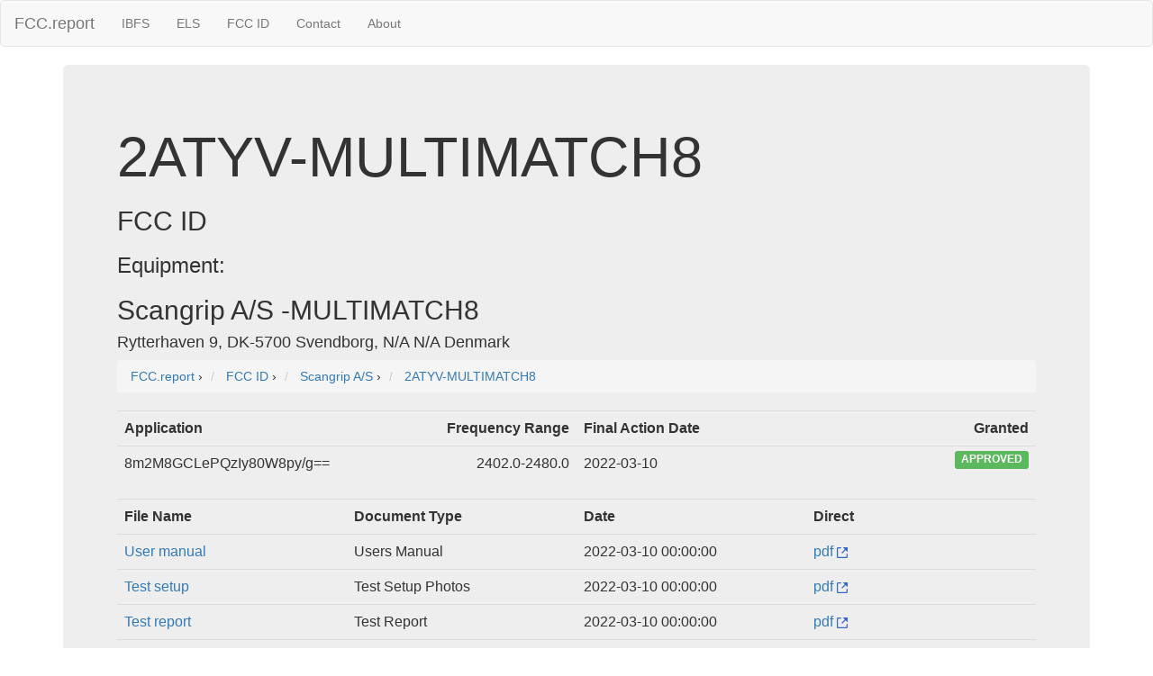

--- FILE ---
content_type: text/html; charset=UTF-8
request_url: https://fcc.report/FCC-ID/2ATYV-MULTIMATCH8/
body_size: 2923
content:
<html>
<head>
<title>FCC ID 2ATYV-MULTIMATCH8</title>
<meta name="Description" content="FCC ID 2ATYV-MULTIMATCH8 Application Details">
<meta name="Keywords" content="FCC ID, FCCID, FCC, 2ATYV-MULTIMATCH8">
<link rel="canonical" href="https://fcc.report/FCC-ID/2ATYV-MULTIMATCH8" />
<link rel="webmention" href="https://webmention.io/luke.lol/webmention" /> <link rel="pingback" href="https://webmention.io/luke.lol/xmlrpc" />
<meta name="viewport" content="width=device-width, initial-scale=1">
<link rel="icon" href="https://fcc.report/fcc-id-mark.png">
<link rel="stylesheet" href="https://maxcdn.bootstrapcdn.com/bootstrap/3.3.7/css/bootstrap.min.css" integrity="sha384-BVYiiSIFeK1dGmJRAkycuHAHRg32OmUcww7on3RYdg4Va+PmSTsz/K68vbdEjh4u" crossorigin="anonymous">
  <script src="https://ajax.googleapis.com/ajax/libs/jquery/3.3.1/jquery.min.js"></script>
  <script src="https://maxcdn.bootstrapcdn.com/bootstrap/3.3.7/js/bootstrap.min.js"></script>
<style>
table{
    table-layout: fixed;
}
td{
    word-wrap:break-word
}
.column {
    float: left;
    width: 45%;
    margin-left:2%;
}

/* Clear floats after the columns */
.row:after {
    content: "";
    display: table;
    clear: both;
}
</style>
<!-- Global site tag (gtag.js) - Google Analytics -->
<script async src="https://www.googletagmanager.com/gtag/js?id=UA-53164437-8"></script>
<script>
  window.dataLayer = window.dataLayer || [];
  function gtag(){dataLayer.push(arguments);}
  gtag('js', new Date());

  gtag('config', 'UA-53164437-8');
</script>

</head>
<body>
<nav class="navbar navbar-default">
  <div class="container-fluid">
    <!-- Brand and toggle get grouped for better mobile display -->
    <div class="navbar-header">
      <button type="button" class="navbar-toggle collapsed" data-toggle="collapse" data-target="#bs-example-navbar-collapse-1" aria-expanded="false">
        <span class="sr-only">Toggle navigation</span>
        <span class="icon-bar"></span>
        <span class="icon-bar"></span>
        <span class="icon-bar"></span>
      </button>
      <a class="navbar-brand" href="/" title="FCC Report">FCC.report</a>
    </div>

    <!-- Collect the nav links, forms, and other content for toggling -->
    <div class="collapse navbar-collapse" id="bs-example-navbar-collapse-1">
      <ul class="nav navbar-nav">
        <!--<li><a href="/IBFS/Search">Search</a></li>-->
        <li><a href="/IBFS/" title="FCC International Bureau">IBFS</a></li>
        <li><a href="/ELS/" title="FCC Experimental Licensing System">ELS</a></li>
        <li><a href="/FCC-ID/" title="Federal Communications Commission Identifier">FCC ID</a></li>
        <li><a href="/Contact">Contact</a></li>
        <li><a href="/About">About</a></li>
      </ul>
    <!-- Collect the nav links, forms, and other content for toggling -->
  </div><!-- /.container-fluid -->
</nav>
<div class="container">
  <div class="jumbotron">
<h1>2ATYV-MULTIMATCH8</h1><h2>FCC ID</h2><h3>Equipment: </h3><h2>Scangrip A/S -MULTIMATCH8</h2><h4>Rytterhaven 9, DK-5700 Svendborg, N/A N/A Denmark</h4>
<nav aria-label="breadcrumb">
<ol vocab="http://schema.org/" typeof="BreadcrumbList" class="breadcrumb">
  <li property="itemListElement" typeof="ListItem" class="breadcrumb-item">
    <a property="item" typeof="WebPage"
        href="https://fcc.report/">
      <span property="name">FCC.report</span></a>
    <meta property="position" content="1">
  </li>
  ›
  <li property="itemListElement" typeof="ListItem" class="breadcrumb-item">
<a property="item" typeof="WebPage"
href="https://fcc.report/FCC-ID/">
<span property="name" content="FCC ID">FCC ID</span></a>
<meta property="position" content="2">
</li>
›


<li property="itemListElement" typeof="ListItem" class="breadcrumb-item">
<a property="item" typeof="WebPage" href="https://fcc.report/company/Scangrip-A-S" >
<span property="name" itemprop="name" content="Scangrip A/S FCC Filings">Scangrip A/S</span></a>
<meta property="position" content="3">
</li>
›

<li property="itemListElement" typeof="ListItem" class="breadcrumb-item">
<a property="item" typeof="WebPage" href="https://fcc.report/FCC-ID/2ATYV-MULTIMATCH8" >
<span property="name" itemprop="name" content="2ATYV-MULTIMATCH8">2ATYV-MULTIMATCH8</span></a>
<meta property="position" content="4">
</li></ol>
</nav>
<table class="table"><tr><th style="min-width:270px"><div style="float: left;">Application</div><div style="float: right;">Frequency Range</div></th><th><div style="float: left;">Final Action Date</div><div style="float: right;">Granted</div></th></tr><tr><td><div style="float: left;">8m2M8GCLePQzIy80W8py/g==</div><div style="float: right;">2402.0-2480.0</div></td>
                        	<td><div style="float: left;">2022-03-10</div><div style="float: right;"><span class="label label-success">APPROVED</span></div></td>
                        	 </tr></table><table class="table"><tr><th>File Name</th><th>Document Type</th><th>Date</th><th>Direct</th></tr><tr><td style="width:175px"><a href="/FCC-ID/2ATYV-MULTIMATCH8/5743020">User manual</a></td><td>Users Manual</td>
                                <td>2022-03-10 00:00:00</td>
				<td><a href="/FCC-ID/2ATYV-MULTIMATCH8/5743020.pdf">pdf <img src="/external.svg" height=12 /></a></td>
                                 </tr><tr><td style="width:175px"><a href="/FCC-ID/2ATYV-MULTIMATCH8/5743019">Test setup</a></td><td>Test Setup Photos</td>
                                <td>2022-03-10 00:00:00</td>
				<td><a href="/FCC-ID/2ATYV-MULTIMATCH8/5743019.pdf">pdf <img src="/external.svg" height=12 /></a></td>
                                 </tr><tr><td style="width:175px"><a href="/FCC-ID/2ATYV-MULTIMATCH8/5743018">Test report</a></td><td>Test Report</td>
                                <td>2022-03-10 00:00:00</td>
				<td><a href="/FCC-ID/2ATYV-MULTIMATCH8/5743018.pdf">pdf <img src="/external.svg" height=12 /></a></td>
                                 </tr><tr><td style="width:175px"><a href="/FCC-ID/2ATYV-MULTIMATCH8/5743015">RF Exposure</a></td><td>RF Exposure Info</td>
                                <td>2022-03-10 00:00:00</td>
				<td><a href="/FCC-ID/2ATYV-MULTIMATCH8/5743015.pdf">pdf <img src="/external.svg" height=12 /></a></td>
                                 </tr><tr><td style="width:175px"><a href="/FCC-ID/2ATYV-MULTIMATCH8/5743013">Internal photos</a></td><td>Internal Photos</td>
                                <td>2022-03-10 00:00:00</td>
				<td><a href="/FCC-ID/2ATYV-MULTIMATCH8/5743013.pdf">pdf <img src="/external.svg" height=12 /></a></td>
                                 </tr><tr><td style="width:175px"><a href="/FCC-ID/2ATYV-MULTIMATCH8/5743012">Label</a></td><td>ID Label/Location Info</td>
                                <td>2022-03-10 00:00:00</td>
				<td><a href="/FCC-ID/2ATYV-MULTIMATCH8/5743012.pdf">pdf <img src="/external.svg" height=12 /></a></td>
                                 </tr><tr><td style="width:175px"><a href="/FCC-ID/2ATYV-MULTIMATCH8/5743011">External photos</a></td><td>External Photos</td>
                                <td>2022-03-10 00:00:00</td>
				<td><a href="/FCC-ID/2ATYV-MULTIMATCH8/5743011.pdf">pdf <img src="/external.svg" height=12 /></a></td>
                                 </tr><tr><td style="width:175px"><a href="/FCC-ID/2ATYV-MULTIMATCH8/5743010">Cover Letter</a></td><td>Cover Letter(s)</td>
                                <td>2022-03-10 00:00:00</td>
				<td><a href="/FCC-ID/2ATYV-MULTIMATCH8/5743010.pdf">pdf <img src="/external.svg" height=12 /></a></td>
                                 </tr><tr><td style="width:175px">Block Diagram</td><td>Block Diagram</td>
                                <td></td>
				<td>N/A</td>
                                 </tr><tr><td style="width:175px">Operational Description</td><td>Operational Description</td>
                                <td></td>
				<td>N/A</td>
                                 </tr><tr><td style="width:175px">Parts list</td><td>Parts List/Tune Up Info</td>
                                <td></td>
				<td>N/A</td>
                                 </tr><tr><td style="width:175px">Schematics</td><td>Schematics</td>
                                <td></td>
				<td>N/A</td>
                                 </tr></table><div class="well"><h2>Application Details:</h2>
			<table class=table><tr><td>Equipment</td><td>MULTIMATCH 8</td></tr><tr><td>FRN</td><td>0028640357</td></tr><tr><td>Grantee Code</td><td>2ATYV</td></tr><tr><td>Product Code</td><td>-MULTIMATCH8</td></tr><tr><td>Applicant Business</td><td>Scangrip A/S</td></tr><tr><td>Business Address</td><td>Rytterhaven 9 , DK-5700 Svendborg,N/A Denmark </td></tr><tr><td>TCB Scope</td><td>A4: UNII devices & low power transmitters using spread spectrum techniques</td></tr><tr><td>TCB Email</td><td><a href="/cdn-cgi/l/email-protection" class="__cf_email__" data-cfemail="9ee8f7f0ffb0f5fbecfff7def0fbf3f5f1b0fdf1f3">[email&#160;protected]</a></td></tr><tr><td>Applicant</td><td>Jasar  Elezaj – Quality Manager </td></tr><tr><td>Applicant Phone</td><td> </td></tr><tr><td>Applicant Fax</td><td>+45 6320 6321</td></tr><tr><td>Applicant Email</td><td><a href="/cdn-cgi/l/email-protection" class="__cf_email__" data-cfemail="a7cdc2e7d4c4c6c9c0d5ced789c4c8ca">[email&#160;protected]</a></td></tr><tr><td>Applicant MailStop</td><td></td></tr><tr><td>Test Firm</td><td>Shenzhen Alpha Product Testing Co., LTD.</td></tr><tr><td>Test Firm Contact</td><td>Simple Guan</td></tr><tr><td>Test Firm Phone</td><td> </td></tr><tr><td>Test Firm Fax</td><td></td></tr><tr><td>Test Firm Email</td><td><a href="/cdn-cgi/l/email-protection" class="__cf_email__" data-cfemail="91e2f8fce1fdf4d1f0bcfdf0f3bff2ff">[email&#160;protected]</a></td></tr><tr><td>Certified By</td><td>Jasar Elezaj – Quality Manager</td></tr></table></div></div><hr>
<script data-cfasync="false" src="/cdn-cgi/scripts/5c5dd728/cloudflare-static/email-decode.min.js"></script><script src="//instant.page/1.0.0" type="module" integrity="sha384-6w2SekMzCkuMQ9sEbq0cLviD/yR2HfA/+ekmKiBnFlsoSvb/VmQFSi/umVShadQI"></script>
© 2026 FCC.report <br /> <small>This site is not affiliated with or endorsed by the FCC</small>
<hr ><script>(function(){function c(){var b=a.contentDocument||a.contentWindow.document;if(b){var d=b.createElement('script');d.innerHTML="window.__CF$cv$params={r:'9be03d34ea77ecfa',t:'MTc2ODQyNjI3NA=='};var a=document.createElement('script');a.src='/cdn-cgi/challenge-platform/scripts/jsd/main.js';document.getElementsByTagName('head')[0].appendChild(a);";b.getElementsByTagName('head')[0].appendChild(d)}}if(document.body){var a=document.createElement('iframe');a.height=1;a.width=1;a.style.position='absolute';a.style.top=0;a.style.left=0;a.style.border='none';a.style.visibility='hidden';document.body.appendChild(a);if('loading'!==document.readyState)c();else if(window.addEventListener)document.addEventListener('DOMContentLoaded',c);else{var e=document.onreadystatechange||function(){};document.onreadystatechange=function(b){e(b);'loading'!==document.readyState&&(document.onreadystatechange=e,c())}}}})();</script>